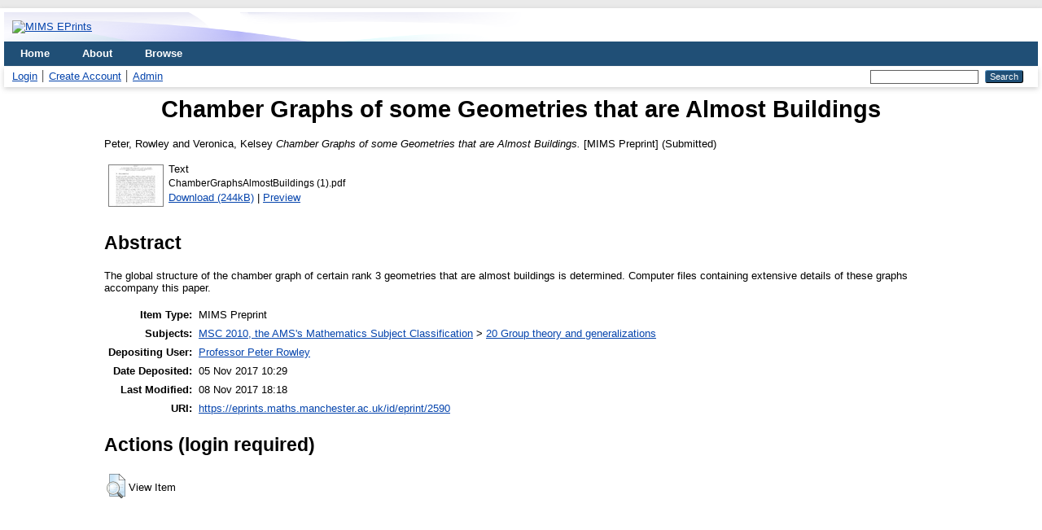

--- FILE ---
content_type: text/html; charset=utf-8
request_url: https://eprints.maths.manchester.ac.uk/2590/
body_size: 5189
content:
<!DOCTYPE html>
<html xmlns="http://www.w3.org/1999/xhtml" lang="en">
  <head>
    <meta http-equiv="X-UA-Compatible" content="IE=edge" />
    <title> Chamber Graphs of some Geometries that are Almost Buildings  - MIMS EPrints</title>
    <link rel="icon" href="/favicon.ico" type="image/x-icon" />
    <link rel="shortcut icon" href="/favicon.ico" type="image/x-icon" />
    <meta name="eprints.eprintid" content="2590" />
<meta name="eprints.rev_number" content="10" />
<meta name="eprints.eprint_status" content="archive" />
<meta name="eprints.userid" content="493" />
<meta name="eprints.dir" content="disk0/00/00/25/90" />
<meta name="eprints.datestamp" content="2017-11-05 10:29:33" />
<meta name="eprints.lastmod" content="2017-11-08 18:18:39" />
<meta name="eprints.status_changed" content="2017-11-05 10:29:33" />
<meta name="eprints.type" content="MIMS_preprint" />
<meta name="eprints.metadata_visibility" content="show" />
<meta name="eprints.major_MIMS_num" content="2017" />
<meta name="eprints.minor_MIMS_num" content="42" />
<meta name="eprints.MIMS_num" content="2017.42" />
<meta name="eprints.creators_name" content="Peter, Rowley" />
<meta name="eprints.creators_name" content="Veronica, Kelsey" />
<meta name="eprints.creators_id" content="peter.j.rowley@maths.manchester.ac.uk" />
<meta name="eprints.creators_id" content="veronicakelsey@live.com" />
<meta name="eprints.title" content="Chamber Graphs of some Geometries that are Almost Buildings" />
<meta name="eprints.ispublished" content="submitted" />
<meta name="eprints.subjects" content="MSC_20" />
<meta name="eprints.abstract" content="The global structure of the chamber graph of certain rank 3 geometries that are almost buildings is determined. Computer files containing extensive details of these graphs accompany this paper." />
<meta name="eprints.full_text_status" content="public" />
<meta name="eprints.number" content="2017.42" />
<meta name="eprints.referencetext" content="[1] Aschbacher, Michael; Smith, Stephen D, Tits geometries over GF(2) defined by groups over GF(3). Comm. Algebra 11 (1983), no. 15, 1675-1684.
[2] F. Buekenhout, The geometry of diagrams, Geom. Dedicata, 8 (1979), 253-257.
[3] F. Buekenhout, Diagrams for geometries and groups, J. Comb. Theor. (A), 27
(1979), 121-151.
[4] F. Buekenhout, editor, Handbook of Incidence Geometry, Buildings and Foundations. Elsevier, Amsterdam, 1995.
[5] J.J. Cannon; C. Playoust, An Introduction to Algebraic Programming with Magma [draft], Springer-Verlag (1997).
[6] E.L. Carr; P.J. Rowley, Chamber Graphs of Minimal Parabolic Geometries of Type M_24. Preprint.
[7] Connor, Thomas, The sporadic group of Suzuki and apartments in coset geometries Masters dissertation, Universite Libre de Bruxelles, 2011
[8] Cooperstein, Bruce N, A �finite 
ag-transitive geometry of extended G2-type. European
J. Combin. 10 (1989), no. 4, 313-318.
[9] Kantor, William M, Some geometries that are almost buildings. European J. Combin.
2 (1981), no. 3, 239-247.
[10] Kantor, William M, Some exceptional 2-adic buildings. J. Algebra 92 (1985), no.1, 208-223.
[11] Kantor, William M, Generalized polygons, SCABs and GABs. Buildings and the geometry of diagrams (Como, 1984), 79-158, Lecture Notes in Math., 1181,Springer, Berlin, 1986.
[12] Ronan, Mark, Lectures on buildings. Updated and revised. University of Chicago
Press, Chicago, IL, 2009.
[13] M.A. Ronan; S.D. Smith, 2-local geometries for some sporadic groups, A.M.S.
Proc. Symp. Pure Math. 37 (1980), 283-289.
[14] Rowley, Peter, Chamber graphs of some sporadic group geometries. The atlas
of �nite groups: ten years on (Birmingham, 1995), 249-260, London Math. Soc.
Lecture Note Ser., 249, Cambridge Univ. Press, Cambridge, 1998.
[15] Rowley, Peter, The Chamber Graph of the M24 Maximal 2-Local Geometry. LMS
J. Comput. Math. 12 (2009), 120-143.
[16] Rowley, Peter, Disc Structures of certain Chamber Graphs, Innov. in Incidence
Geometries. 11(2010), 69-93.
[17] Rowley, Peter, Personal Webpage. http://www.maths.manchester.ac.uk/
~pjr/
[18] J. Tits, Buildings of Spherical type and �nite BN-pairs. Lecture Notes in Mathematics,
Vol. 386. Springer-Verlag, Berlin-New York, 1974.
10
[19] J. Tits, A local approach to buildings in: The Geometric Vein, eds. C. Davis, B.
Gr�unbaum, F.A. Sherk, Springer, 1981, 517-522.
[20] Yoshiara, Satoshi, A lattice theoretical construction of a GAB of the Suzuki spo-
radic simple group. J. Algebra 112 (1988), no. 1, 198-239." />
<meta name="eprints.funders" content="LMS undergraduate research bursary 16-17 01" />
<meta name="eprints.projects" content="16-17 01" />
<meta name="eprints.citation" content="  Peter, Rowley and Veronica, Kelsey   Chamber Graphs of some Geometries that are Almost Buildings.  [MIMS Preprint]    (Submitted)  " />
<meta name="eprints.document_url" content="https://eprints.maths.manchester.ac.uk/2590/1/ChamberGraphsAlmostBuildings%20%281%29.pdf" />
<link rel="schema.DC" href="http://purl.org/DC/elements/1.0/" />
<meta name="DC.relation" content="https://eprints.maths.manchester.ac.uk/2590/" />
<meta name="DC.title" content="Chamber Graphs of some Geometries that are Almost Buildings" />
<meta name="DC.creator" content="Peter, Rowley" />
<meta name="DC.creator" content="Veronica, Kelsey" />
<meta name="DC.subject" content="20 Group theory and generalizations" />
<meta name="DC.description" content="The global structure of the chamber graph of certain rank 3 geometries that are almost buildings is determined. Computer files containing extensive details of these graphs accompany this paper." />
<meta name="DC.type" content="MIMS Preprint" />
<meta name="DC.type" content="NonPeerReviewed" />
<meta name="DC.format" content="text" />
<meta name="DC.language" content="en" />
<meta name="DC.identifier" content="https://eprints.maths.manchester.ac.uk/2590/1/ChamberGraphsAlmostBuildings%20%281%29.pdf" />
<meta name="DC.identifier" content="  Peter, Rowley and Veronica, Kelsey   Chamber Graphs of some Geometries that are Almost Buildings.  [MIMS Preprint]    (Submitted)  " />
<link rel="alternate" href="https://eprints.maths.manchester.ac.uk/cgi/export/eprint/2590/RDFNT/mims3-eprint-2590.nt" type="text/plain" title="RDF+N-Triples" />
<link rel="alternate" href="https://eprints.maths.manchester.ac.uk/cgi/export/eprint/2590/BibTeX/mims3-eprint-2590.bib" type="text/plain; charset=utf-8" title="BibTeX" />
<link rel="alternate" href="https://eprints.maths.manchester.ac.uk/cgi/export/eprint/2590/METS/mims3-eprint-2590.xml" type="text/xml; charset=utf-8" title="METS" />
<link rel="alternate" href="https://eprints.maths.manchester.ac.uk/cgi/export/eprint/2590/CSV/mims3-eprint-2590.csv" type="text/csv; charset=utf-8" title="Multiline CSV" />
<link rel="alternate" href="https://eprints.maths.manchester.ac.uk/cgi/export/eprint/2590/COinS/mims3-eprint-2590.txt" type="text/plain; charset=utf-8" title="OpenURL ContextObject in Span" />
<link rel="alternate" href="https://eprints.maths.manchester.ac.uk/cgi/export/eprint/2590/XML/mims3-eprint-2590.xml" type="application/vnd.eprints.data+xml; charset=utf-8" title="EP3 XML" />
<link rel="alternate" href="https://eprints.maths.manchester.ac.uk/cgi/export/eprint/2590/Text/mims3-eprint-2590.txt" type="text/plain; charset=utf-8" title="ASCII Citation" />
<link rel="alternate" href="https://eprints.maths.manchester.ac.uk/cgi/export/eprint/2590/RDFN3/mims3-eprint-2590.n3" type="text/n3" title="RDF+N3" />
<link rel="alternate" href="https://eprints.maths.manchester.ac.uk/cgi/export/eprint/2590/Simple/mims3-eprint-2590.txt" type="text/plain; charset=utf-8" title="Simple Metadata" />
<link rel="alternate" href="https://eprints.maths.manchester.ac.uk/cgi/export/eprint/2590/EndNote/mims3-eprint-2590.enw" type="text/plain; charset=utf-8" title="EndNote" />
<link rel="alternate" href="https://eprints.maths.manchester.ac.uk/cgi/export/eprint/2590/HTML/mims3-eprint-2590.html" type="text/html; charset=utf-8" title="HTML Citation" />
<link rel="alternate" href="https://eprints.maths.manchester.ac.uk/cgi/export/eprint/2590/Refer/mims3-eprint-2590.refer" type="text/plain" title="Refer" />
<link rel="alternate" href="https://eprints.maths.manchester.ac.uk/cgi/export/eprint/2590/Atom/mims3-eprint-2590.xml" type="application/atom+xml;charset=utf-8" title="Atom" />
<link rel="alternate" href="https://eprints.maths.manchester.ac.uk/cgi/export/eprint/2590/MODS/mims3-eprint-2590.xml" type="text/xml; charset=utf-8" title="MODS" />
<link rel="alternate" href="https://eprints.maths.manchester.ac.uk/cgi/export/eprint/2590/RIS/mims3-eprint-2590.ris" type="text/plain" title="Reference Manager" />
<link rel="alternate" href="https://eprints.maths.manchester.ac.uk/cgi/export/eprint/2590/JSON/mims3-eprint-2590.js" type="application/json; charset=utf-8" title="JSON" />
<link rel="alternate" href="https://eprints.maths.manchester.ac.uk/cgi/export/eprint/2590/DC/mims3-eprint-2590.txt" type="text/plain; charset=utf-8" title="Dublin Core" />
<link rel="alternate" href="https://eprints.maths.manchester.ac.uk/cgi/export/eprint/2590/DIDL/mims3-eprint-2590.xml" type="text/xml; charset=utf-8" title="MPEG-21 DIDL" />
<link rel="alternate" href="https://eprints.maths.manchester.ac.uk/cgi/export/eprint/2590/ContextObject/mims3-eprint-2590.xml" type="text/xml; charset=utf-8" title="OpenURL ContextObject" />
<link rel="alternate" href="https://eprints.maths.manchester.ac.uk/cgi/export/eprint/2590/RDFXML/mims3-eprint-2590.rdf" type="application/rdf+xml" title="RDF+XML" />
<link href="https://eprints.maths.manchester.ac.uk/" rel="Top" />
    <link href="https://eprints.maths.manchester.ac.uk/sword-app/servicedocument" rel="Sword" />
    <link href="https://eprints.maths.manchester.ac.uk/id/contents" rel="SwordDeposit" />
    <link href="https://eprints.maths.manchester.ac.uk/cgi/search" rel="Search" type="text/html" />
    <link title="MIMS EPrints" href="https://eprints.maths.manchester.ac.uk/cgi/opensearchdescription" rel="Search" type="application/opensearchdescription+xml" />
    <script type="text/javascript" src="https://www.google.com/jsapi">
//padder
</script><script type="text/javascript">
// <![CDATA[
google.load("visualization", "1", {packages:["corechart", "geochart"]});
// ]]></script><script type="text/javascript">
// <![CDATA[
var eprints_http_root = "https://eprints.maths.manchester.ac.uk";
var eprints_http_cgiroot = "https://eprints.maths.manchester.ac.uk/cgi";
var eprints_oai_archive_id = "eprints.maths.manchester.ac.uk.MIMS.EPrints";
var eprints_logged_in = false;
var eprints_logged_in_userid = 0; 
var eprints_logged_in_username = ""; 
var eprints_logged_in_usertype = ""; 
// ]]></script>
    <style type="text/css">.ep_logged_in { display: none }</style>
    <link href="/style/auto-3.4.5.css?1720778145" rel="stylesheet" type="text/css" />
    <script type="text/javascript" src="/javascript/auto-3.4.5.js?1720778145">
//padder
</script>
    <!--[if lte IE 6]>
        <link rel="stylesheet" type="text/css" href="/style/ie6.css" />
   <![endif]-->
    <meta name="Generator" content="EPrints 3.4.5" />
    <meta http-equiv="Content-Type" content="text/html; charset=UTF-8" />
    <meta http-equiv="Content-Language" content="en" />
    
  </head>
  <body>
    
    <div id="wrapper">
      <header>
        <div class="ep_tm_header ep_noprint">
		  <div class="ep_tm_site_logo">
			<a href="https://eprints.maths.manchester.ac.uk/" title="MIMS EPrints">
			  <img alt="MIMS EPrints" src="https://epsassets.manchester.ac.uk/medialand/shared/images/logos/Logo_ManchesterEst1824.png" />
			</a>
		  </div>
          <nav aria-label="Main Navigation">
            <ul role="menu" class="ep_tm_menu">
              <li>
                <a href="/" title="Go to start page!" role="menuitem">
                  Home
                </a>
              </li>
              <li>
                <a href="/information.html" title="Get some detailed repository information!" role="menuitem">
                  About
                </a>
              </li>
              <li>
                <a href="/view/" title="Browse the items using prepared lists!" role="menuitem" menu="ep_tm_menu_browse" aria-owns="ep_tm_menu_browse">
                  Browse
                </a>
                <ul role="menu" id="ep_tm_menu_browse" style="display:none;">
					<li>
						  <a href="https://eprints.maths.manchester.ac.uk/view/year/" role="menuitem">
							Browse by 
							Year
						  </a>
					</li>
					<li>
						<a href="/view/subjects/" role="menuitem">
						  Browse by 
						  Subject
						</a>
					</li>
					<li>
						  <a href="https://eprints.maths.manchester.ac.uk/view/creators/" role="menuitem">
							Browse by 
							Author
						  </a>
					</li>
                </ul>
              </li>
            </ul>
          </nav>
        
          <div class="ep_tm_searchbar">
            <div>
              <ul class="ep_tm_key_tools" id="ep_tm_menu_tools" role="toolbar"><li class="ep_tm_key_tools_item"><a href="/cgi/users/home" class="ep_tm_key_tools_item_link">Login</a></li><li class="ep_tm_key_tools_item"><a href="/cgi/register" class="ep_tm_key_tools_item_link">Create Account</a></li><li class="ep_tm_key_tools_item"><a href="/cgi/users/home?screen=Admin" class="ep_tm_key_tools_item_link">Admin</a></li></ul>
            </div>
            <div>
              
              <form method="get" accept-charset="utf-8" action="/cgi/search" role="search" aria-label="Publication simple search">
                <input class="ep_tm_searchbarbox" size="20" type="text" name="q" aria-labelledby="searchbutton" />
                <input class="ep_tm_searchbarbutton" value="Search" type="submit" name="_action_search" id="searchbutton" />
                <input type="hidden" name="_action_search" value="Search" />
                <input type="hidden" name="_order" value="bytitle" />
                <input type="hidden" name="basic_srchtype" value="ALL" />
                <input type="hidden" name="_satisfyall" value="ALL" />
              </form>
            </div>
          </div>
        </div>
      </header>

      <div id="main_content">
        <div class="ep_tm_page_content">
          <h1 id="page-title" class="ep_tm_pagetitle">
            

Chamber Graphs of some Geometries that are Almost Buildings


          </h1>
          <div class="ep_summary_content"><div class="ep_summary_content_left"></div><div class="ep_summary_content_right"></div><div class="ep_summary_content_top"></div><div class="ep_summary_content_main">

  <p style="margin-bottom: 1em">
    


    <span class="person_name">Peter, Rowley</span> and <span class="person_name">Veronica, Kelsey</span>
  



<em>Chamber Graphs of some Geometries that are Almost Buildings.</em>


    [MIMS Preprint]
  


   (Submitted)



  </p>

  

  

    
  
    
      
      <table>
        
          <tr>
            <td valign="top" align="right"><a href="https://eprints.maths.manchester.ac.uk/2590/1/ChamberGraphsAlmostBuildings%20%281%29.pdf" onmouseover="EPJS_ShowPreview( event, 'doc_preview_2093', 'right' );" onmouseout="EPJS_HidePreview( event, 'doc_preview_2093', 'right' );" onfocus="EPJS_ShowPreview( event, 'doc_preview_2093', 'right' );" onblur="EPJS_HidePreview( event, 'doc_preview_2093', 'right' );" class="ep_document_link"><img class="ep_doc_icon" alt="[thumbnail of ChamberGraphsAlmostBuildings (1).pdf]" src="https://eprints.maths.manchester.ac.uk/2590/1.hassmallThumbnailVersion/ChamberGraphsAlmostBuildings%20%281%29.pdf" border="0" /></a><div id="doc_preview_2093" class="ep_preview"><div><div><span><img class="ep_preview_image" id="doc_preview_2093_img" alt="" src="https://eprints.maths.manchester.ac.uk/2590/1.haspreviewThumbnailVersion/ChamberGraphsAlmostBuildings%20%281%29.pdf" border="0" /><div class="ep_preview_title">Preview</div></span></div></div></div></td>
            <td valign="top">
              

<!-- document citation -->


<span class="ep_document_citation">
<span class="document_format">Text</span>
<br /><span class="document_filename">ChamberGraphsAlmostBuildings (1).pdf</span>



</span>

<br />
              <a href="https://eprints.maths.manchester.ac.uk/2590/1/ChamberGraphsAlmostBuildings%20%281%29.pdf" class="ep_document_link">Download (244kB)</a>
              
			  
			  | <a href="https://eprints.maths.manchester.ac.uk/2590/1.haslightboxThumbnailVersion/ChamberGraphsAlmostBuildings%20%281%29.pdf" rel="lightbox[docs] nofollow">Preview</a>
			  
			  
              
  
              <ul>
              
              </ul>
            </td>
          </tr>
        
      </table>
    

  

  

  
    <h2>Abstract</h2>
    <p style="text-align: left; margin: 1em auto 0em auto">The global structure of the chamber graph of certain rank 3 geometries that are almost buildings is determined. Computer files containing extensive details of these graphs accompany this paper.</p>
  

  <table style="margin-bottom: 1em; margin-top: 1em;" cellpadding="3">
    <tr>
      <th align="right">Item Type:</th>
      <td>
        MIMS Preprint
        
        
        
      </td>
    </tr>
    
    
      
    
      
    
      
    
      
        <tr>
          <th align="right">Subjects:</th>
          <td valign="top"><a href="https://eprints.maths.manchester.ac.uk/view/subjects/MSC.html">MSC 2010, the AMS's Mathematics Subject Classification</a> &gt; <a href="https://eprints.maths.manchester.ac.uk/view/subjects/MSC=5F20.html">20 Group theory and generalizations</a></td>
        </tr>
      
    
      
    
      
    
      
        <tr>
          <th align="right">Depositing User:</th>
          <td valign="top">

<a href="https://eprints.maths.manchester.ac.uk/cgi/users/home?screen=User::View&amp;userid=493"><span class="ep_name_citation"><span class="person_name">Professor Peter Rowley</span></span></a>

</td>
        </tr>
      
    
      
        <tr>
          <th align="right">Date Deposited:</th>
          <td valign="top">05 Nov 2017 10:29</td>
        </tr>
      
    
      
        <tr>
          <th align="right">Last Modified:</th>
          <td valign="top">08 Nov 2017 18:18</td>
        </tr>
      
    
    <tr>
      <th align="right">URI:</th>
      <td valign="top"><a href="https://eprints.maths.manchester.ac.uk/id/eprint/2590">https://eprints.maths.manchester.ac.uk/id/eprint/2590</a></td>
    </tr>
  </table>

  
  

  
    <h2 id="actions">Actions (login required)</h2>
    <table class="ep_summary_page_actions">
    
      <tr>
        <td><a href="/cgi/users/home?screen=EPrint%3A%3AView&amp;eprintid=2590"><img src="/style/images/action_view.png" alt="View Item" class="ep_form_action_icon" role="button" /></a></td>
        <td>View Item</td>
      </tr>
    
    </table>
  

</div><div class="ep_summary_content_bottom"></div><div class="ep_summary_content_after"></div></div>
        </div>
      </div>

      <footer>
        <div class="ep_tm_footer ep_noprint">
          <span>MIMS EPrints is powered by <em><a href="http://eprints.org/software/">EPrints 3.4</a></em> which is developed by the <a href="https://www.ecs.soton.ac.uk/">School of Electronics and Computer Science</a> at the University of Southampton. <a href="/eprints/">About EPrints</a> | <a href="/accessibility/">Accessibility</a></span>
          <div class="ep_tm_eprints_logo">
            <a rel="external" href="https://eprints.org/software/">
              <img alt="EPrints Logo" src="/images/eprintslogo.png" /><img alt="EPrints Flavour Logo" src="/images/flavour.png" style="width: 28px" />
            </a>
          </div>
        </div>
      </footer>
    </div> <!-- wrapper -->
  </body>
</html>